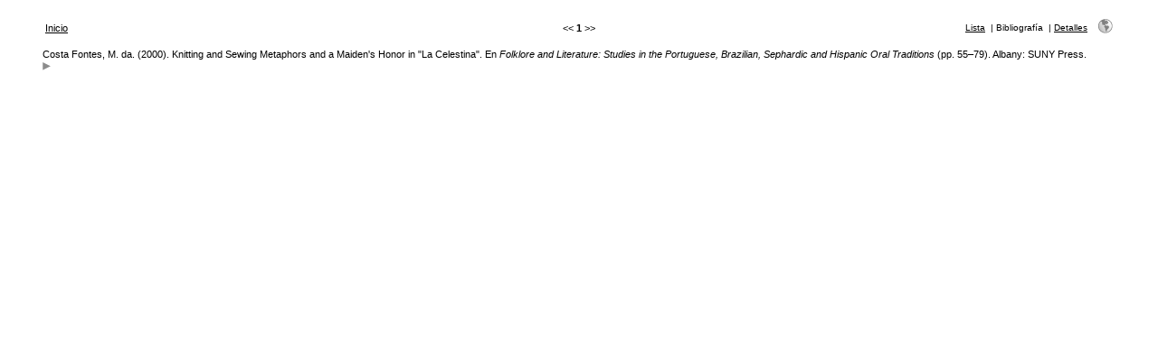

--- FILE ---
content_type: text/html; charset=UTF-8
request_url: https://parnaseo.uv.es/RefBase/search.php?sqlQuery=SELECT%20author%2C%20title%2C%20type%2C%20year%2C%20publication%2C%20abbrev_journal%2C%20volume%2C%20issue%2C%20pages%2C%20keywords%2C%20abstract%2C%20thesis%2C%20editor%2C%20publisher%2C%20place%2C%20abbrev_series_title%2C%20series_title%2C%20series_editor%2C%20series_volume%2C%20series_issue%2C%20edition%2C%20language%2C%20author_count%2C%20online_publication%2C%20online_citation%2C%20doi%2C%20serial%2C%20area%20FROM%20refs%20WHERE%20publication%20RLIKE%20%22Folklore%20and%20Literature%5C%5C%3A%20Studies%20in%20the%20Portuguese%2C%20Brazilian%2C%20Sephardic%20and%20Hispanic%20Oral%20Traditions%22%20ORDER%20BY%20corporate_author%20DESC&submit=Cite&citeStyle=PARNASEO&citeOrder=&orderBy=corporate_author&headerMsg=&showQuery=0&showLinks=0&formType=sqlSearch&showRows=25&rowOffset=0&client=&viewType=Print
body_size: 6877
content:
<!DOCTYPE HTML PUBLIC "-//W3C//DTD HTML 4.01 Transitional//EN"
		"http://www.w3.org/TR/html4/loose.dtd">
<html>
<head profile="http://a9.com/-/spec/opensearch/1.1/">
	<title>Bibliograf&iacute;a celestinesca -- Query Results</title>
	<meta name="date" content="19-Jan-26">
	<meta name="robots" content="index,follow">
	<meta name="description" lang="en" content="Results from the Bibliograf&iacute;a celestinesca">
	<meta name="keywords" lang="en" content="celestina bibliograf�a bbdd celestinesca">
	<meta http-equiv="content-language" content="es">
	<meta http-equiv="content-type" content="text/html; charset=ISO-8859-1">
	<meta http-equiv="Content-Style-Type" content="text/css">
	<link rel="stylesheet" href="css/style_print.css" type="text/css" title="CSS Definition">
	<link rel="alternate" type="application/rss+xml" href="http://parnaseo.uv.es/RefBase/rss.php?where=publication%20RLIKE%20%22Folklore%20and%20Literature%5C%5C%3A%20Studies%20in%20the%20Portuguese%2C%20Brazilian%2C%20Sephardic%20and%20Hispanic%20Oral%20Traditions%22" title="records where publication contains 'Folklore and Literature\\: Studies in the Portuguese, Brazilian, Sephardic and Hispanic Oral Traditions'">
	<link rel="unapi-server" type="application/xml" title="unAPI" href="http://parnaseo.uv.es/RefBase/unapi.php">
	<link rel="search" type="application/opensearchdescription+xml" title="Bibliograf&iacute;a celestinesca" href="http://parnaseo.uv.es/RefBase/opensearch.php?operation=explain">
	<script language="JavaScript" type="text/javascript" src="javascript/common.js"></script>
	<script language="JavaScript" type="text/javascript" src="javascript/prototype.js"></script>
	<script language="JavaScript" type="text/javascript" src="javascript/scriptaculous.js?load=effects,controls"></script>
</head>
<body>
<table class="resultnav" align="center" border="0" cellpadding="0" cellspacing="10" width="95%" summary="This table holds browse links that link to the results pages of your query">
<tr>
	<td class="mainnav" align="left" valign="bottom" width="225"><a href="index.php" accesskey="0" title="Vuelta a la p&aacute;gina de inicio [ctrl-0]">Inicio</a></td>
	<td class="pagenav" align="center" valign="bottom">
		&lt;&lt; 
		<b>1</b> 
		&gt;&gt;
	</td>
	<td class="viewnav" align="right" valign="bottom" width="225">
		<div class="resultviews">
			<div class="leftview"><a href="search.php?sqlQuery=SELECT%20author%2C%20title%2C%20year%2C%20type%2C%20publication%2C%20keywords%2C%20abstract%20FROM%20refs%20WHERE%20publication%20RLIKE%20%22Folklore%20and%20Literature%5C%5C%3A%20Studies%20in%20the%20Portuguese%2C%20Brazilian%2C%20Sephardic%20and%20Hispanic%20Oral%20Traditions%22%20ORDER%20BY%20corporate_author%20DESC&amp;submit=List&amp;citeStyle=PARNASEO&amp;citeOrder=&amp;orderBy=corporate_author&amp;headerMsg=&amp;showQuery=0&amp;showLinks=0&amp;formType=sqlSearch&amp;showRows=25&amp;rowOffset=0&amp;client=&amp;viewType=Print" accesskey="3" title="Vista de lista [ctrl-3]">Lista</a></div>
			&nbsp;|&nbsp;<div class="activeview"><div class="middleview">Bibliograf&iacute;a</div></div>
			&nbsp;|&nbsp;<div class="rightview"><a href="search.php?sqlQuery=SELECT%20author%2C%20title%2C%20type%2C%20year%2C%20publication%2C%20abbrev_journal%2C%20volume%2C%20issue%2C%20pages%2C%20keywords%2C%20abstract%2C%20address%2C%20corporate_author%2C%20thesis%2C%20publisher%2C%20place%2C%20editor%2C%20language%2C%20summary_language%2C%20orig_title%2C%20series_editor%2C%20series_title%2C%20abbrev_series_title%2C%20series_volume%2C%20series_issue%2C%20edition%2C%20issn%2C%20isbn%2C%20medium%2C%20area%2C%20expedition%2C%20conference%2C%20notes%2C%20approved%2C%20call_number%2C%20serial%20FROM%20refs%20WHERE%20publication%20RLIKE%20%22Folklore%20and%20Literature%5C%5C%3A%20Studies%20in%20the%20Portuguese%2C%20Brazilian%2C%20Sephardic%20and%20Hispanic%20Oral%20Traditions%22%20ORDER%20BY%20corporate_author%20DESC&amp;submit=Display&amp;citeStyle=PARNASEO&amp;citeOrder=&amp;orderBy=corporate_author&amp;headerMsg=&amp;showQuery=0&amp;showLinks=0&amp;formType=sqlSearch&amp;showRows=25&amp;rowOffset=0&amp;client=&amp;viewType=Print" accesskey="5" title="Vista detallada [ctrl-5]">Detalles</a></div>
		</div>
		&nbsp;&nbsp;&nbsp;<a class="toggleprint" href="search.php?sqlQuery=SELECT%20author%2C%20title%2C%20type%2C%20year%2C%20publication%2C%20abbrev_journal%2C%20volume%2C%20issue%2C%20pages%2C%20keywords%2C%20abstract%2C%20thesis%2C%20editor%2C%20publisher%2C%20place%2C%20abbrev_series_title%2C%20series_title%2C%20series_editor%2C%20series_volume%2C%20series_issue%2C%20edition%2C%20language%2C%20author_count%2C%20online_publication%2C%20online_citation%2C%20doi%2C%20serial%2C%20area%20FROM%20refs%20WHERE%20publication%20RLIKE%20%22Folklore%20and%20Literature%5C%5C%3A%20Studies%20in%20the%20Portuguese%2C%20Brazilian%2C%20Sephardic%20and%20Hispanic%20Oral%20Traditions%22%20ORDER%20BY%20corporate_author%20DESC&amp;submit=Cite&amp;citeStyle=PARNASEO&amp;citeOrder=&amp;orderBy=corporate_author&amp;headerMsg=&amp;showQuery=0&amp;showLinks=1&amp;formType=sqlSearch&amp;showRows=25&amp;rowOffset=0&amp;viewType=Web" accesskey="6"><img src="img/web.gif" alt="web" title="vuelta a la visualizaci&oacute;n web [ctrl-6]" width="16" height="16" hspace="0" border="0"></a>
	</td>
</tr>
</table>
<table id="citations" class="results" align="center" border="0" cellpadding="7" cellspacing="0" width="95%" summary="This table holds the database results for your query">
<tr class="even">
	<td id="ref1519" class="citation" valign="top">
		Costa Fontes, M. da. (2000). Knitting and Sewing Metaphors and a Maiden's Honor in &quot;La Celestina&quot;. En <i>Folklore and Literature: Studies in the Portuguese, Brazilian, Sephardic and Hispanic Oral Traditions</i> (pp. 55&#8211;79). Albany: SUNY Press.
		<div class="showhide">
			<a href="javascript:toggleVisibilitySlide('moreinfo1519','toggleimg1519','toggletxt1519','more%20info')" title="Expandir"><img id="toggleimg1519" class="toggleimg" src="img/closed.gif" alt="Expandir" width="9" height="9" hspace="0" border="0"></a>
		</div>
		<div id="moreinfo1519" class="moreinfo" style="display: none;">
			<div class="keywords"><strong>Palabras clave:</strong> <span class="itemlinks"><a href="show.php?submit=Cite&amp;viewType=Print&amp;showLinks=0&amp;keywords=Sexualidad" title="Busca en el campo Palabras clave por: Sexualidad">Sexualidad</a>; <a href="show.php?submit=Cite&amp;viewType=Print&amp;showLinks=0&amp;keywords=Humor" title="Busca en el campo Palabras clave por: Humor">Humor</a>; <a href="show.php?submit=Cite&amp;viewType=Print&amp;showLinks=0&amp;keywords=Eufemismos" title="Busca en el campo Palabras clave por: Eufemismos">Eufemismos</a></span></div>
			<div class="reflinks">
				<div class="permalink"><a href="http://parnaseo.uv.es/RefBase/show.php?record=1519" title="copia esta URL para enlazar directamente a este registro">http://parnaseo.uv.es/RefBase/show.php?record=1519</a></div>
			</div>
		</div>
	</td>
</tr>
</table>
</body>
</html>
